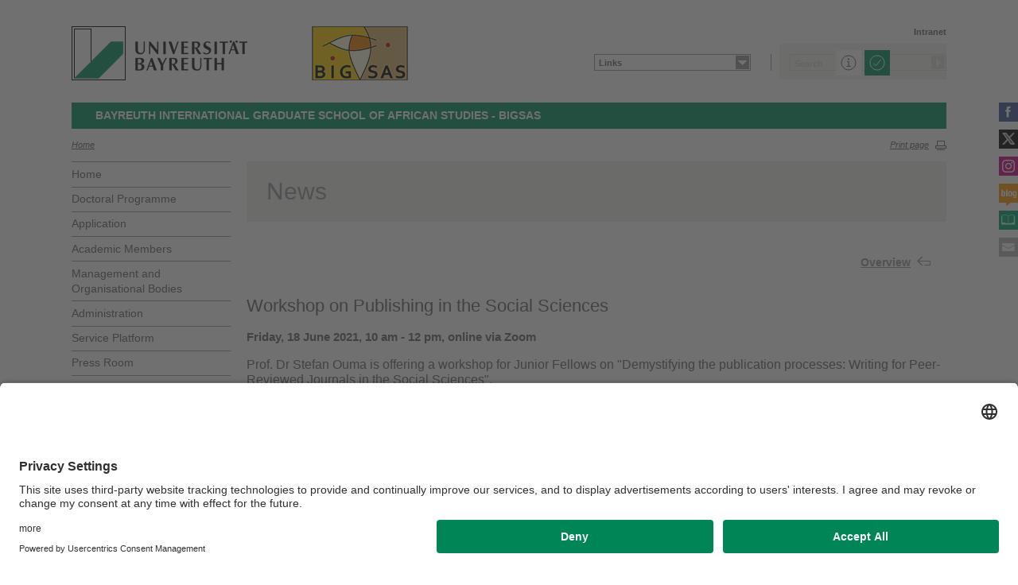

--- FILE ---
content_type: text/html; charset=UTF-8
request_url: https://www.bigsas.uni-bayreuth.de/en/news/2021/2021_05_26_publishing_ws/index.html
body_size: 24492
content:
<!DOCTYPE html>
<!-- allg. Config -->









	<!-- #0039553 -->
	
	

	

	<!-- #0039553 -->
	
	

	

	<!-- #0039553 -->
	
	

	

	<!-- #0039553 -->
	
	

	

	<!-- #0039553 -->
	
		
			
		
	
	

	

	<!-- #0039553 -->
	
	

	
		
		
		
		
		
		

		
			
		
			
		
			
		
			
		
			
		
			
		
			
		
			
						
			
		
			
		
			
		
			
		
			
		
			
		
			
		
			
		
			
		


		
		
				
		
		

		





<!-- Sprachvariablen -->











































































































































<html>
  <head><meta name="generator" content="Infopark CMS Fiona; 7.0.2; 53616c7465645f5fb14a315e7e8b33048d3c428086aedb09">
    <meta charset="utf-8">
<meta http-equiv="X-UA-Compatible" content="IE=edge,chrome=1">
<title>Workshop on Publishing in the Social Sciences</title>
<meta name="author" content="Universität Bayreuth">
<meta name="copyright" content="Universität Bayreuth">
<meta name="viewport" content="width=device-width,initial-scale=1,maximum-scale=1,user-scalable=no">
<meta name="google-site-verification" content="CgYwzkAMPL-hpa8sqeF8ZJsAL4m_wWeLVvTcHOUlTD0">
<link href="https://www.blaupause.uni-bayreuth.de/favicon.ico" rel="shortcut icon" type="image/x-icon">

<meta name="last-export" content="2021-05-26 14:05:39 CEST (+0200)">	




	<meta name="description" content="Universität Bayreuth">


        <link rel="image_src" href="https://www.blaupause.uni-bayreuth.de/i/fbThumb.png">
        <link rel="stylesheet" href="https://www.blaupause.uni-bayreuth.de/css/common.css">
        <link rel="stylesheet" href="https://www.blaupause.uni-bayreuth.de/css/normalize.css">
        <link rel="stylesheet" href="https://www.blaupause.uni-bayreuth.de/css/main.css">
        <link rel="stylesheet" href="https://www.blaupause.uni-bayreuth.de/css/responsive.css">
        <link rel="stylesheet" href="https://www.blaupause.uni-bayreuth.de/css/global-styles.css">
        <link rel="stylesheet" href="https://www.blaupause.uni-bayreuth.de/css/component.css">
        <link rel="stylesheet" href="https://www.blaupause.uni-bayreuth.de/css/dsgvo-layer.css">
        

        <script src="https://www.blaupause.uni-bayreuth.de/js/vendor/modernizr-2_6_2_min.js"></script>
        <script src="https://www.blaupause.uni-bayreuth.de/js/vendor/jquery_min.js"></script>


<script id="usercentrics-cmp" data-settings-id="mvwql2NP9" src="https://app.usercentrics.eu/browser-ui/latest/bundle.js" defer=""></script>  

        <script type="application/javascript" src="https://www.blaupause.uni-bayreuth.de/js/pi_ucs.js"></script>



   


<!-- baseCanonicalLink see localizer -->



<!-- Studiengangsfinder entfernt -->



  
        
  


  </head>
    <body data-base-path="/de/Uni_Bayreuth/Forschungseinrichtungen_2016/bigsas/en/news/2021/2021_05_26_publishing_ws/index.html">

    <p class="printUrl printOnly">
    Druckansicht der Internetadresse:<br><script> document.write(document.URL); </script>
    </p>

    <a name="top"></a>
        <!--[if lt IE 7]>
            <p class="chromeframe">Sie benutzen einen <strong>veralteten</strong> Browser. Bitte <a href="http://browsehappy.com/">aktualisieren Sie Ihren Browser</a> oder <a href="http://www.google.com/chromeframe/?redirect=true">aktivieren Sie Google Chrome Frame</a>, um Ihr Surf-Erlebnis zu verbessern.</p>
        <![endif]-->
        <header style="position: relative;">
          




	<a href="https://www.uni-bayreuth.de" id="logo" title="Universtität Bayreuth Startseite">
	    <img src="https://www.blaupause.uni-bayreuth.de/i/logo-university-of-bayreuth.png" alt="Logo of the University of Bayreuth">
	</a>





	
	
	
		
			<a href="/de/Uni_Bayreuth/Forschungseinrichtungen_2016/bigsas/en/index.html" id="ls-logo" title="">
			    <img src="../../../../pool/bilder/logos/bigsas.jpg" alt="BIGSAS Logo">
			</a>
		
		
	



<nav id="metanavigation">
    <ul>
        
        	<li id="btLogin"><a href="https://www.intranet.uni-bayreuth.de/de/index.html" target="_blank">Intranet</a></li>
        

        
        
        
        

        
        
        
        		
        
        

        
        
        		
        
        

        

        
        

    </ul>
</nav>







<script type="text/plain" src="//www.google.com/jsapi" data-usercentrics="Google Custom Search Engine"></script>
<script type="text/plain" data-usercentrics="Google Custom Search Engine">

function initAutoSugggest() {
  google.load('search', '1');
  google.setOnLoadCallback(function() {
    google.search.CustomSearchControl.attachAutoCompletion(
      '015293818252837669821:kpb_rxeoxt0',
      document.getElementById('search'),
      'searchform');
  });
}

whenAvailable('google', initAutoSugggest);

</script>

<div class="two-click two-click--wrap" data-pi-ucs-service="Google Custom Search Engine">

    <div class="two-click-item">
        <form name="search" id="searchform" action="/de/Uni_Bayreuth/Forschungseinrichtungen_2016/bigsas/en/_service/search/index.html" method="get" class="">
            <label for="search">Search</label>
            <input type="hidden" name="cx" value="015293818252837669821:kpb_rxeoxt0">
            <input type="hidden" name="cof" value="FORID:10">
            <input type="hidden" name="ie" value="UTF-8">

            <input type="text" name="q" id="search" value="Search" autocomplete="on">
            <input type="submit" name="sa" value="Suche">
        </form>
    </div>
    
    <div class="two-click-container-search">
        <div class="two-click-container-search text">
            <!-- npsobj insertvalue="var" name="langUCH1" / -->
            <div class="button-group">
                <a href="javascript:void(0);" class="two-click-more" title="Learn more"></a>
                <a href="javascript:void(0);" class="two-click-accept" title="Load Content"></a> 
            </div>
        </div>
    </div>  
    
</div>





	<nav id="schnelleinstieg">
	  <ul>
    <li>
        <a class="main">Links</a>
        <ul>
				
					<li><a href="../../../jf_platform/index.html" class="blank" title="Information for Junior Fellows">Information for Junior Fellows</a></li>
				
        </ul>
    </li>
</ul>
	</nav>


	<h2 id="headline"><strong>Bayreuth International Graduate School of African Studies - BIGSAS</strong></h2>

	

<div class="responsive" id="menu">
   <a href="" id="respMenu" class="dl-trigger">menu bar</a>
<div id="dl-menu" class="dl-menuwrapper">
  <button>Mobile Menu</button>
<ul class="dl-menu">
	<li class="dl-close"><a href="javascript://">Close</a></li>
	<li class="active"><a href="/de/Uni_Bayreuth/Forschungseinrichtungen_2016/bigsas/en">Home</a></li>


	

		
	   

		

             <li>
             	<a href="../../../doctoral-programme/index.html">
             		Doctoral Programme
             	</a>

             	


							
									<ul class="dl-submenu">

							        <li class="dl-close"><a href="javascript://">Close</a></li>
							        <li class="dl-back"><a href="javascript://">Back</a></li>
							        <li class="active"><a href="../../../doctoral-programme/index.html">Doctoral Programme</a></li>

							        <li class=""><a href="../../../doctoral-programme/index.html">&nbsp;&nbsp;&nbsp;&nbsp;Overview</a></li>

										

			                        <li class="">

				                        <a href="../../../doctoral-programme/work_groups/index.html">&nbsp;&nbsp;&nbsp;&nbsp;Work Groups</a>
				                        
				                        	


							

				                        

												
			                        </li>

										
									</ul>
						   


             </li>

		

             <li>
             	<a href="../../../application/index.html">
             		Application
             	</a>

             	


							


             </li>

		

             <li>
             	<a href="../../../Academic-Members/index.html">
             		Academic Members
             	</a>

             	


							
									<ul class="dl-submenu">

							        <li class="dl-close"><a href="javascript://">Close</a></li>
							        <li class="dl-back"><a href="javascript://">Back</a></li>
							        <li class="active"><a href="../../../Academic-Members/index.html">Academic Members</a></li>

							        <li class=""><a href="../../../Academic-Members/index.html">&nbsp;&nbsp;&nbsp;&nbsp;Overview</a></li>

										

			                        <li class="">

				                        <a href="../../../Academic-Members/members/index.html">&nbsp;&nbsp;&nbsp;&nbsp;Members (Supervisors)</a>
				                        
				                        	


							

				                        

												
			                        </li>

										

			                        <li class="">

				                        <a href="../../../Academic-Members/associated_members/index.html">&nbsp;&nbsp;&nbsp;&nbsp;Associated Members of BIGSAS</a>
				                        
				                        	


							

				                        

												
			                        </li>

										

			                        <li class="">

				                        <a href="../../../Academic-Members/JF-Webpages-Auflistung/index.html">&nbsp;&nbsp;&nbsp;&nbsp;Junior Fellows</a>
				                        
				                        	


							

				                        

												
			                        </li>

										

			                        <li class="">

				                        <a href="../../../Academic-Members/alumni/index.html">&nbsp;&nbsp;&nbsp;&nbsp;Alumni</a>
				                        
				                        	


							

				                        

												
			                        </li>

										
									</ul>
						   


             </li>

		

             <li>
             	<a href="../../../BIGSAS-Management-and-Organisational-Bodies/index.html">
             		Management and Organisational Bodies
             	</a>

             	


							
									<ul class="dl-submenu">

							        <li class="dl-close"><a href="javascript://">Close</a></li>
							        <li class="dl-back"><a href="javascript://">Back</a></li>
							        <li class="active"><a href="../../../BIGSAS-Management-and-Organisational-Bodies/index.html">Management and Organisational Bodies</a></li>

							        <li class=""><a href="../../../BIGSAS-Management-and-Organisational-Bodies/index.html">&nbsp;&nbsp;&nbsp;&nbsp;Overview</a></li>

										

			                        <li class="">

				                        <a href="../../../BIGSAS-Management-and-Organisational-Bodies/BIGSAS-Management-_-Head-of-BIGSAS1/index.html">&nbsp;&nbsp;&nbsp;&nbsp;BIGSAS Management / Head of BIGSAS</a>
				                        
				                        	


							

				                        

												
			                        </li>

										

			                        <li class="">

				                        <a href="../../../BIGSAS-Management-and-Organisational-Bodies/Steering-Committee-_SC_1/index.html">&nbsp;&nbsp;&nbsp;&nbsp;Steering Committee (SC)</a>
				                        
				                        	


							

				                        

												
			                        </li>

										

			                        <li class="">

				                        <a href="../../../BIGSAS-Management-and-Organisational-Bodies/Executive-Committee-_EC_1/index.html">&nbsp;&nbsp;&nbsp;&nbsp;Executive Committee (EC)</a>
				                        
				                        	


							

				                        

												
			                        </li>

										

			                        <li class="">

				                        <a href="../../../BIGSAS-Management-and-Organisational-Bodies/General-Assembly1/index.html">&nbsp;&nbsp;&nbsp;&nbsp;General Assembly</a>
				                        
				                        	


							

				                        

												
			                        </li>

										
									</ul>
						   


             </li>

		

             <li>
             	<a href="../../../Administration/index.html">
             		Administration
             	</a>

             	


							
									<ul class="dl-submenu">

							        <li class="dl-close"><a href="javascript://">Close</a></li>
							        <li class="dl-back"><a href="javascript://">Back</a></li>
							        <li class="active"><a href="../../../Administration/index.html">Administration</a></li>

							        <li class=""><a href="../../../Administration/index.html">&nbsp;&nbsp;&nbsp;&nbsp;Overview</a></li>

										

			                        <li class="">

				                        <a href="../../../Administration/Institutional-Regulations/index.html">&nbsp;&nbsp;&nbsp;&nbsp;Institutional Regulations</a>
				                        
				                        	


							

				                        

												
			                        </li>

										
									</ul>
						   


             </li>

		

             <li>
             	<a href="../../../Service-platform/index.html">
             		Service Platform
             	</a>

             	


							


             </li>

		

             <li>
             	<a href="../../../press-room/index.html">
             		Press Room
             	</a>

             	


							


             </li>

		

             <li>
             	<a href="../../../contact/index.html">
             		Contact
             	</a>

             	


							


             </li>

		

	
</ul>
</div>


	<a href="" id="respQuicklinks">quick links</a>
	<div id="ql-menu" class="dl-menuwrapper">
	  <button>Mobile Menu</button>
<ul class="dl-menu">
<li class="dl-close">
  <span>quick links</span>
  <a href="">Close</a>
</li>

  <li><a href="../../../jf_platform/index.html" class="blank" title="Information for Junior Fellows">Information for Junior Fellows</a></li>

</ul>
	</div>


<a href="" id="respSearch">Search</a>
</div>

<nav id="breadcrumb">
  <!-- ~ immer 1st  -->

	
	
	<a href="../../../index.html" class="">Home</a>





	
		
		
	

	
		
		
	

	
		
		
	

	
		
		
	

	
		
		
	

	
		
		
	

	

	

	

</nav>

<a href="" id="btPrint">Print page</a>
        </header>

        <section id="main" data-obj-id="87569802">
          <nav id="navigation">
  

		
	   

	   	<ul class="fse-sortable" data-obj-id="75519202" data-sort-attr="btcms_sortierschluessel">

	   		
	   		

	   		<li>
	   			<a href="../../../index.html" class="">Home</a>
	   		</li>


	   				

								

										
										
										
										

							                   <li id="75525366" data-obj-id="75525366">
							                   	<a href="../../../doctoral-programme/index.html" class="">
							                   		Doctoral Programme
							                   	</a>
							                   	

							                   </li>

								

										
										
										
										

							                   <li id="75525259" data-obj-id="75525259">
							                   	<a href="../../../application/index.html" class="">
							                   		Application
							                   	</a>
							                   	

							                   </li>

								

										
										
										
										

							                   <li id="110770213" data-obj-id="110770213">
							                   	<a href="../../../Academic-Members/index.html" class="">
							                   		Academic Members
							                   	</a>
							                   	

							                   </li>

								

										
										
										
										

							                   <li id="111533417" data-obj-id="111533417">
							                   	<a href="../../../BIGSAS-Management-and-Organisational-Bodies/index.html" class="">
							                   		Management and Organisational Bodies
							                   	</a>
							                   	

							                   </li>

								

										
										
										
										

							                   <li id="110770229" data-obj-id="110770229">
							                   	<a href="../../../Administration/index.html" class="">
							                   		Administration
							                   	</a>
							                   	

							                   </li>

								

										
										
										
										

							                   <li id="110620161" data-obj-id="110620161">
							                   	<a href="../../../Service-platform/index.html" class="">
							                   		Service Platform
							                   	</a>
							                   	

							                   </li>

								

										
										
										
										

							                   <li id="93700602" data-obj-id="93700602">
							                   	<a href="../../../press-room/index.html" class="">
							                   		Press Room
							                   	</a>
							                   	

							                   </li>

								

										
										
										
										

							                   <li id="75519231" data-obj-id="75519231">
							                   	<a href="../../../contact/index.html" class="">
							                   		Contact
							                   	</a>
							                   	

							                   </li>

								

						
			</ul>



</nav>






<section id="content" class="" data-figure-link-attr="unibt_bannerbild" data-dropzone-profile="headerbild" data-obj-id="87569802">
		
	
	
	
	
	


<!-- beware curious list manner -->
	
		
					
					
			
	


	
		<section class="text full grey">
	<h1>News</h1>
</section>

<section class="text full">
	<a href="../../index.php" class="btBack">Overview</a>
   <br><br><br>
</section>




	

<section class="text full" data-obj-id="87569802">

	<h2 class="fse-editor fse-mini" data-attribute-name="title" data-default-text="[Titel eingeben]">Workshop on Publishing in the Social Sciences</h2>

	<h3 class="fse-editor fse-mini" data-attribute-name="unibt_presse_datum_prosa" data-default-text="[Datum eingeben]"><strong>Friday, 18 June 2021, 10 am - 12 pm, online via Zoom</strong></h3>

  

  

  <!-- alle Module -->
  

  
	




			
			
			
			
				
				
			

<section class="fse-block fse-dropzone text full" data-obj-id="87569854" id="87569854" data-figure-link-attr="unibt_bild" data-dropzone-profile="textbildmodulneu">

     
		  
     

     

	
				<p>Prof. Dr Stefan Ouma is offering a workshop for Junior Fellows on "Demystifying the publication processes: Writing for Peer-Reviewed Journals in the Social Sciences".</p><p>The work of publishing often appears as a black box. Scholars are expected to do it, and many of us do it with passion, but we rarely talk about how writing paper of book manuscripts is actually done, how these are prepared for publication and what happens once a paper or book manuscript is submitted for review.</p><p>This workshop will demystify the publication process and discuss the do’s and don’ts of paper writing and submission, which also includes engaging with reviewer comments once your manuscript was sent out for review. We will also talk about open-access publishing and some of the pitfalls in a largely corporatized publishing industry. With the increasing shift towards cumulative dissertations, it is even more pertinent to know about what it takes to write a good paper and how the publishing process works.</p><p>Prof. Dr Stefan Ouma will discuss this with you drawing on many years of publishing both papers and books with peer-reviewed, international publishers and his experience as a member of the Editorial Collective of Antipode.</p>
	

</section>




  


	<!-- TODO: Pressemitteilung als PDF -->
	
		
			<p>
				<a href="../../../../pool/dokumente/dokumente_kurse/announcement_ws_demystifying-the-publication-processes_180621.pdf" title="announcement_ws_demystifying the publication processes_180621">Link to the PDF-file</a>
			</p>
		
	

</section>

	
</section>

        </section>

                <section id="social">
        		<a href="https://www.facebook.com/bigsas.bayreuth" class="facebook" title="Facebook" target="_blank">Facebook</a>
<a href="https://twitter.com/BIGSAS_PR" class="twitter" title="Twitter" target="_blank">Twitter</a>

<a href="https://www.instagram.com/bigsas_pr/" class="instagram" title="Instagram" target="_blank">Instagram</a>



<a href="https://bigsas.hypotheses.org/" class="blog" title="Blog" target="_blank">Blog</a>

<a href="https://www.ubtaktuell.uni-bayreuth.de/en" class="ubtaktuell" target="_blank" title="Webmagazin UBT-Aktuell">UBT-A</a>


	<a href="../../../contact/index.html" class="contact" title="Kontakt aufnehmen">Contact</a>


        </section>

        <footer>


         	
					
         	

            <p class="social mobile">
                <span>University of Bayreuth on social media</span>
                <a href="https://www.facebook.com/bigsas.bayreuth" class="facebook" title="Facebook" target="_blank">Facebook</a>
<a href="https://twitter.com/BIGSAS_PR" class="twitter" title="Twitter" target="_blank">Twitter</a>

<a href="https://www.instagram.com/bigsas_pr/" class="instagram" title="Instagram" target="_blank">Instagram</a>



<a href="https://bigsas.hypotheses.org/" class="blog" title="Blog" target="_blank">Blog</a>

<a href="https://www.ubtaktuell.uni-bayreuth.de/en" class="ubtaktuell" target="_blank" title="Webmagazin UBT-Aktuell">UBT-A</a>


	<a href="../../../contact/index.html" class="contact" title="Kontakt aufnehmen">Contact</a>


            </p>

            <p class="links">
            	
            		<a href="../../../_service/disclaimer/index.html" title="Privacy policy / Disclaimer">Privacy policy / Disclaimer</a>
            	
            		<a href="https://www.uni-bayreuth.de/en/house-rules" target="_blank" title="Terms of Use">Terms of Use</a>
            	
            		<a href="https://www.uni-bayreuth.de/en/legal-notice" target="_blank" title="Legal Notice">Legal Notice</a>
            	
            		<a href="../../../_service/sitemap/index.html" title="Sitemap">Sitemap</a>
            	
            		<a href="../../../contact/index.html" title="Contact">Contact</a>
            	
            		<a href="../../../_service/accessibility/index.html" title="Accessibility">Accessibility</a>
            	
            </p>
        </footer>



        

        <script src="https://www.blaupause.uni-bayreuth.de/js/plugins.js"></script>
        <script src="https://www.blaupause.uni-bayreuth.de/js/main.js"></script>

        


        

            
                <!-- Google tag (gtag.js) -->
<script type="text/plain" data-usercentrics="Google Tag Manager">
    var _cmsGa = "G-PRVG53FBQL";
    var _cmsGaURL = "https://www.googletagmanager.com/gtag/js?id=" + _cmsGa;

    (function() {
      var ga = document.createElement('script'); ga.type = 'text/javascript'; ga.async = true;
      ga.src = _cmsGaURL;
      var s = document.getElementsByTagName('script')[0]; s.parentNode.insertBefore(ga, s);
    })();

  window.dataLayer = window.dataLayer || [];
  function gtag(){dataLayer.push(arguments);}
  gtag('js', new Date());

  gtag('config', _cmsGa);
</script>

            
            
        

    </body>
</html>
